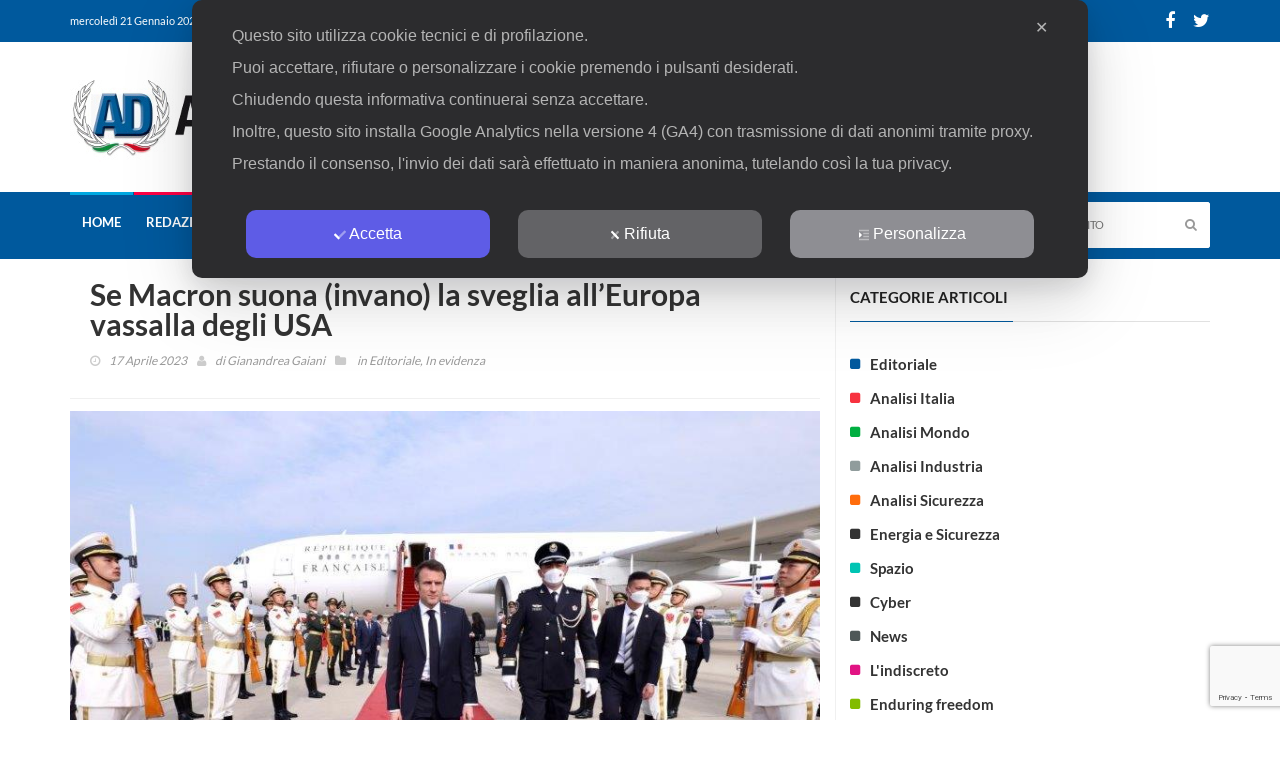

--- FILE ---
content_type: text/html; charset=utf-8
request_url: https://www.google.com/recaptcha/api2/anchor?ar=1&k=6LeNxeQkAAAAAK-K7NMc8811aUlXBnfrtLLNzgl8&co=aHR0cHM6Ly93d3cuYW5hbGlzaWRpZmVzYS5pdDo0NDM.&hl=en&v=PoyoqOPhxBO7pBk68S4YbpHZ&size=invisible&anchor-ms=20000&execute-ms=30000&cb=wiu547jp2y06
body_size: 48656
content:
<!DOCTYPE HTML><html dir="ltr" lang="en"><head><meta http-equiv="Content-Type" content="text/html; charset=UTF-8">
<meta http-equiv="X-UA-Compatible" content="IE=edge">
<title>reCAPTCHA</title>
<style type="text/css">
/* cyrillic-ext */
@font-face {
  font-family: 'Roboto';
  font-style: normal;
  font-weight: 400;
  font-stretch: 100%;
  src: url(//fonts.gstatic.com/s/roboto/v48/KFO7CnqEu92Fr1ME7kSn66aGLdTylUAMa3GUBHMdazTgWw.woff2) format('woff2');
  unicode-range: U+0460-052F, U+1C80-1C8A, U+20B4, U+2DE0-2DFF, U+A640-A69F, U+FE2E-FE2F;
}
/* cyrillic */
@font-face {
  font-family: 'Roboto';
  font-style: normal;
  font-weight: 400;
  font-stretch: 100%;
  src: url(//fonts.gstatic.com/s/roboto/v48/KFO7CnqEu92Fr1ME7kSn66aGLdTylUAMa3iUBHMdazTgWw.woff2) format('woff2');
  unicode-range: U+0301, U+0400-045F, U+0490-0491, U+04B0-04B1, U+2116;
}
/* greek-ext */
@font-face {
  font-family: 'Roboto';
  font-style: normal;
  font-weight: 400;
  font-stretch: 100%;
  src: url(//fonts.gstatic.com/s/roboto/v48/KFO7CnqEu92Fr1ME7kSn66aGLdTylUAMa3CUBHMdazTgWw.woff2) format('woff2');
  unicode-range: U+1F00-1FFF;
}
/* greek */
@font-face {
  font-family: 'Roboto';
  font-style: normal;
  font-weight: 400;
  font-stretch: 100%;
  src: url(//fonts.gstatic.com/s/roboto/v48/KFO7CnqEu92Fr1ME7kSn66aGLdTylUAMa3-UBHMdazTgWw.woff2) format('woff2');
  unicode-range: U+0370-0377, U+037A-037F, U+0384-038A, U+038C, U+038E-03A1, U+03A3-03FF;
}
/* math */
@font-face {
  font-family: 'Roboto';
  font-style: normal;
  font-weight: 400;
  font-stretch: 100%;
  src: url(//fonts.gstatic.com/s/roboto/v48/KFO7CnqEu92Fr1ME7kSn66aGLdTylUAMawCUBHMdazTgWw.woff2) format('woff2');
  unicode-range: U+0302-0303, U+0305, U+0307-0308, U+0310, U+0312, U+0315, U+031A, U+0326-0327, U+032C, U+032F-0330, U+0332-0333, U+0338, U+033A, U+0346, U+034D, U+0391-03A1, U+03A3-03A9, U+03B1-03C9, U+03D1, U+03D5-03D6, U+03F0-03F1, U+03F4-03F5, U+2016-2017, U+2034-2038, U+203C, U+2040, U+2043, U+2047, U+2050, U+2057, U+205F, U+2070-2071, U+2074-208E, U+2090-209C, U+20D0-20DC, U+20E1, U+20E5-20EF, U+2100-2112, U+2114-2115, U+2117-2121, U+2123-214F, U+2190, U+2192, U+2194-21AE, U+21B0-21E5, U+21F1-21F2, U+21F4-2211, U+2213-2214, U+2216-22FF, U+2308-230B, U+2310, U+2319, U+231C-2321, U+2336-237A, U+237C, U+2395, U+239B-23B7, U+23D0, U+23DC-23E1, U+2474-2475, U+25AF, U+25B3, U+25B7, U+25BD, U+25C1, U+25CA, U+25CC, U+25FB, U+266D-266F, U+27C0-27FF, U+2900-2AFF, U+2B0E-2B11, U+2B30-2B4C, U+2BFE, U+3030, U+FF5B, U+FF5D, U+1D400-1D7FF, U+1EE00-1EEFF;
}
/* symbols */
@font-face {
  font-family: 'Roboto';
  font-style: normal;
  font-weight: 400;
  font-stretch: 100%;
  src: url(//fonts.gstatic.com/s/roboto/v48/KFO7CnqEu92Fr1ME7kSn66aGLdTylUAMaxKUBHMdazTgWw.woff2) format('woff2');
  unicode-range: U+0001-000C, U+000E-001F, U+007F-009F, U+20DD-20E0, U+20E2-20E4, U+2150-218F, U+2190, U+2192, U+2194-2199, U+21AF, U+21E6-21F0, U+21F3, U+2218-2219, U+2299, U+22C4-22C6, U+2300-243F, U+2440-244A, U+2460-24FF, U+25A0-27BF, U+2800-28FF, U+2921-2922, U+2981, U+29BF, U+29EB, U+2B00-2BFF, U+4DC0-4DFF, U+FFF9-FFFB, U+10140-1018E, U+10190-1019C, U+101A0, U+101D0-101FD, U+102E0-102FB, U+10E60-10E7E, U+1D2C0-1D2D3, U+1D2E0-1D37F, U+1F000-1F0FF, U+1F100-1F1AD, U+1F1E6-1F1FF, U+1F30D-1F30F, U+1F315, U+1F31C, U+1F31E, U+1F320-1F32C, U+1F336, U+1F378, U+1F37D, U+1F382, U+1F393-1F39F, U+1F3A7-1F3A8, U+1F3AC-1F3AF, U+1F3C2, U+1F3C4-1F3C6, U+1F3CA-1F3CE, U+1F3D4-1F3E0, U+1F3ED, U+1F3F1-1F3F3, U+1F3F5-1F3F7, U+1F408, U+1F415, U+1F41F, U+1F426, U+1F43F, U+1F441-1F442, U+1F444, U+1F446-1F449, U+1F44C-1F44E, U+1F453, U+1F46A, U+1F47D, U+1F4A3, U+1F4B0, U+1F4B3, U+1F4B9, U+1F4BB, U+1F4BF, U+1F4C8-1F4CB, U+1F4D6, U+1F4DA, U+1F4DF, U+1F4E3-1F4E6, U+1F4EA-1F4ED, U+1F4F7, U+1F4F9-1F4FB, U+1F4FD-1F4FE, U+1F503, U+1F507-1F50B, U+1F50D, U+1F512-1F513, U+1F53E-1F54A, U+1F54F-1F5FA, U+1F610, U+1F650-1F67F, U+1F687, U+1F68D, U+1F691, U+1F694, U+1F698, U+1F6AD, U+1F6B2, U+1F6B9-1F6BA, U+1F6BC, U+1F6C6-1F6CF, U+1F6D3-1F6D7, U+1F6E0-1F6EA, U+1F6F0-1F6F3, U+1F6F7-1F6FC, U+1F700-1F7FF, U+1F800-1F80B, U+1F810-1F847, U+1F850-1F859, U+1F860-1F887, U+1F890-1F8AD, U+1F8B0-1F8BB, U+1F8C0-1F8C1, U+1F900-1F90B, U+1F93B, U+1F946, U+1F984, U+1F996, U+1F9E9, U+1FA00-1FA6F, U+1FA70-1FA7C, U+1FA80-1FA89, U+1FA8F-1FAC6, U+1FACE-1FADC, U+1FADF-1FAE9, U+1FAF0-1FAF8, U+1FB00-1FBFF;
}
/* vietnamese */
@font-face {
  font-family: 'Roboto';
  font-style: normal;
  font-weight: 400;
  font-stretch: 100%;
  src: url(//fonts.gstatic.com/s/roboto/v48/KFO7CnqEu92Fr1ME7kSn66aGLdTylUAMa3OUBHMdazTgWw.woff2) format('woff2');
  unicode-range: U+0102-0103, U+0110-0111, U+0128-0129, U+0168-0169, U+01A0-01A1, U+01AF-01B0, U+0300-0301, U+0303-0304, U+0308-0309, U+0323, U+0329, U+1EA0-1EF9, U+20AB;
}
/* latin-ext */
@font-face {
  font-family: 'Roboto';
  font-style: normal;
  font-weight: 400;
  font-stretch: 100%;
  src: url(//fonts.gstatic.com/s/roboto/v48/KFO7CnqEu92Fr1ME7kSn66aGLdTylUAMa3KUBHMdazTgWw.woff2) format('woff2');
  unicode-range: U+0100-02BA, U+02BD-02C5, U+02C7-02CC, U+02CE-02D7, U+02DD-02FF, U+0304, U+0308, U+0329, U+1D00-1DBF, U+1E00-1E9F, U+1EF2-1EFF, U+2020, U+20A0-20AB, U+20AD-20C0, U+2113, U+2C60-2C7F, U+A720-A7FF;
}
/* latin */
@font-face {
  font-family: 'Roboto';
  font-style: normal;
  font-weight: 400;
  font-stretch: 100%;
  src: url(//fonts.gstatic.com/s/roboto/v48/KFO7CnqEu92Fr1ME7kSn66aGLdTylUAMa3yUBHMdazQ.woff2) format('woff2');
  unicode-range: U+0000-00FF, U+0131, U+0152-0153, U+02BB-02BC, U+02C6, U+02DA, U+02DC, U+0304, U+0308, U+0329, U+2000-206F, U+20AC, U+2122, U+2191, U+2193, U+2212, U+2215, U+FEFF, U+FFFD;
}
/* cyrillic-ext */
@font-face {
  font-family: 'Roboto';
  font-style: normal;
  font-weight: 500;
  font-stretch: 100%;
  src: url(//fonts.gstatic.com/s/roboto/v48/KFO7CnqEu92Fr1ME7kSn66aGLdTylUAMa3GUBHMdazTgWw.woff2) format('woff2');
  unicode-range: U+0460-052F, U+1C80-1C8A, U+20B4, U+2DE0-2DFF, U+A640-A69F, U+FE2E-FE2F;
}
/* cyrillic */
@font-face {
  font-family: 'Roboto';
  font-style: normal;
  font-weight: 500;
  font-stretch: 100%;
  src: url(//fonts.gstatic.com/s/roboto/v48/KFO7CnqEu92Fr1ME7kSn66aGLdTylUAMa3iUBHMdazTgWw.woff2) format('woff2');
  unicode-range: U+0301, U+0400-045F, U+0490-0491, U+04B0-04B1, U+2116;
}
/* greek-ext */
@font-face {
  font-family: 'Roboto';
  font-style: normal;
  font-weight: 500;
  font-stretch: 100%;
  src: url(//fonts.gstatic.com/s/roboto/v48/KFO7CnqEu92Fr1ME7kSn66aGLdTylUAMa3CUBHMdazTgWw.woff2) format('woff2');
  unicode-range: U+1F00-1FFF;
}
/* greek */
@font-face {
  font-family: 'Roboto';
  font-style: normal;
  font-weight: 500;
  font-stretch: 100%;
  src: url(//fonts.gstatic.com/s/roboto/v48/KFO7CnqEu92Fr1ME7kSn66aGLdTylUAMa3-UBHMdazTgWw.woff2) format('woff2');
  unicode-range: U+0370-0377, U+037A-037F, U+0384-038A, U+038C, U+038E-03A1, U+03A3-03FF;
}
/* math */
@font-face {
  font-family: 'Roboto';
  font-style: normal;
  font-weight: 500;
  font-stretch: 100%;
  src: url(//fonts.gstatic.com/s/roboto/v48/KFO7CnqEu92Fr1ME7kSn66aGLdTylUAMawCUBHMdazTgWw.woff2) format('woff2');
  unicode-range: U+0302-0303, U+0305, U+0307-0308, U+0310, U+0312, U+0315, U+031A, U+0326-0327, U+032C, U+032F-0330, U+0332-0333, U+0338, U+033A, U+0346, U+034D, U+0391-03A1, U+03A3-03A9, U+03B1-03C9, U+03D1, U+03D5-03D6, U+03F0-03F1, U+03F4-03F5, U+2016-2017, U+2034-2038, U+203C, U+2040, U+2043, U+2047, U+2050, U+2057, U+205F, U+2070-2071, U+2074-208E, U+2090-209C, U+20D0-20DC, U+20E1, U+20E5-20EF, U+2100-2112, U+2114-2115, U+2117-2121, U+2123-214F, U+2190, U+2192, U+2194-21AE, U+21B0-21E5, U+21F1-21F2, U+21F4-2211, U+2213-2214, U+2216-22FF, U+2308-230B, U+2310, U+2319, U+231C-2321, U+2336-237A, U+237C, U+2395, U+239B-23B7, U+23D0, U+23DC-23E1, U+2474-2475, U+25AF, U+25B3, U+25B7, U+25BD, U+25C1, U+25CA, U+25CC, U+25FB, U+266D-266F, U+27C0-27FF, U+2900-2AFF, U+2B0E-2B11, U+2B30-2B4C, U+2BFE, U+3030, U+FF5B, U+FF5D, U+1D400-1D7FF, U+1EE00-1EEFF;
}
/* symbols */
@font-face {
  font-family: 'Roboto';
  font-style: normal;
  font-weight: 500;
  font-stretch: 100%;
  src: url(//fonts.gstatic.com/s/roboto/v48/KFO7CnqEu92Fr1ME7kSn66aGLdTylUAMaxKUBHMdazTgWw.woff2) format('woff2');
  unicode-range: U+0001-000C, U+000E-001F, U+007F-009F, U+20DD-20E0, U+20E2-20E4, U+2150-218F, U+2190, U+2192, U+2194-2199, U+21AF, U+21E6-21F0, U+21F3, U+2218-2219, U+2299, U+22C4-22C6, U+2300-243F, U+2440-244A, U+2460-24FF, U+25A0-27BF, U+2800-28FF, U+2921-2922, U+2981, U+29BF, U+29EB, U+2B00-2BFF, U+4DC0-4DFF, U+FFF9-FFFB, U+10140-1018E, U+10190-1019C, U+101A0, U+101D0-101FD, U+102E0-102FB, U+10E60-10E7E, U+1D2C0-1D2D3, U+1D2E0-1D37F, U+1F000-1F0FF, U+1F100-1F1AD, U+1F1E6-1F1FF, U+1F30D-1F30F, U+1F315, U+1F31C, U+1F31E, U+1F320-1F32C, U+1F336, U+1F378, U+1F37D, U+1F382, U+1F393-1F39F, U+1F3A7-1F3A8, U+1F3AC-1F3AF, U+1F3C2, U+1F3C4-1F3C6, U+1F3CA-1F3CE, U+1F3D4-1F3E0, U+1F3ED, U+1F3F1-1F3F3, U+1F3F5-1F3F7, U+1F408, U+1F415, U+1F41F, U+1F426, U+1F43F, U+1F441-1F442, U+1F444, U+1F446-1F449, U+1F44C-1F44E, U+1F453, U+1F46A, U+1F47D, U+1F4A3, U+1F4B0, U+1F4B3, U+1F4B9, U+1F4BB, U+1F4BF, U+1F4C8-1F4CB, U+1F4D6, U+1F4DA, U+1F4DF, U+1F4E3-1F4E6, U+1F4EA-1F4ED, U+1F4F7, U+1F4F9-1F4FB, U+1F4FD-1F4FE, U+1F503, U+1F507-1F50B, U+1F50D, U+1F512-1F513, U+1F53E-1F54A, U+1F54F-1F5FA, U+1F610, U+1F650-1F67F, U+1F687, U+1F68D, U+1F691, U+1F694, U+1F698, U+1F6AD, U+1F6B2, U+1F6B9-1F6BA, U+1F6BC, U+1F6C6-1F6CF, U+1F6D3-1F6D7, U+1F6E0-1F6EA, U+1F6F0-1F6F3, U+1F6F7-1F6FC, U+1F700-1F7FF, U+1F800-1F80B, U+1F810-1F847, U+1F850-1F859, U+1F860-1F887, U+1F890-1F8AD, U+1F8B0-1F8BB, U+1F8C0-1F8C1, U+1F900-1F90B, U+1F93B, U+1F946, U+1F984, U+1F996, U+1F9E9, U+1FA00-1FA6F, U+1FA70-1FA7C, U+1FA80-1FA89, U+1FA8F-1FAC6, U+1FACE-1FADC, U+1FADF-1FAE9, U+1FAF0-1FAF8, U+1FB00-1FBFF;
}
/* vietnamese */
@font-face {
  font-family: 'Roboto';
  font-style: normal;
  font-weight: 500;
  font-stretch: 100%;
  src: url(//fonts.gstatic.com/s/roboto/v48/KFO7CnqEu92Fr1ME7kSn66aGLdTylUAMa3OUBHMdazTgWw.woff2) format('woff2');
  unicode-range: U+0102-0103, U+0110-0111, U+0128-0129, U+0168-0169, U+01A0-01A1, U+01AF-01B0, U+0300-0301, U+0303-0304, U+0308-0309, U+0323, U+0329, U+1EA0-1EF9, U+20AB;
}
/* latin-ext */
@font-face {
  font-family: 'Roboto';
  font-style: normal;
  font-weight: 500;
  font-stretch: 100%;
  src: url(//fonts.gstatic.com/s/roboto/v48/KFO7CnqEu92Fr1ME7kSn66aGLdTylUAMa3KUBHMdazTgWw.woff2) format('woff2');
  unicode-range: U+0100-02BA, U+02BD-02C5, U+02C7-02CC, U+02CE-02D7, U+02DD-02FF, U+0304, U+0308, U+0329, U+1D00-1DBF, U+1E00-1E9F, U+1EF2-1EFF, U+2020, U+20A0-20AB, U+20AD-20C0, U+2113, U+2C60-2C7F, U+A720-A7FF;
}
/* latin */
@font-face {
  font-family: 'Roboto';
  font-style: normal;
  font-weight: 500;
  font-stretch: 100%;
  src: url(//fonts.gstatic.com/s/roboto/v48/KFO7CnqEu92Fr1ME7kSn66aGLdTylUAMa3yUBHMdazQ.woff2) format('woff2');
  unicode-range: U+0000-00FF, U+0131, U+0152-0153, U+02BB-02BC, U+02C6, U+02DA, U+02DC, U+0304, U+0308, U+0329, U+2000-206F, U+20AC, U+2122, U+2191, U+2193, U+2212, U+2215, U+FEFF, U+FFFD;
}
/* cyrillic-ext */
@font-face {
  font-family: 'Roboto';
  font-style: normal;
  font-weight: 900;
  font-stretch: 100%;
  src: url(//fonts.gstatic.com/s/roboto/v48/KFO7CnqEu92Fr1ME7kSn66aGLdTylUAMa3GUBHMdazTgWw.woff2) format('woff2');
  unicode-range: U+0460-052F, U+1C80-1C8A, U+20B4, U+2DE0-2DFF, U+A640-A69F, U+FE2E-FE2F;
}
/* cyrillic */
@font-face {
  font-family: 'Roboto';
  font-style: normal;
  font-weight: 900;
  font-stretch: 100%;
  src: url(//fonts.gstatic.com/s/roboto/v48/KFO7CnqEu92Fr1ME7kSn66aGLdTylUAMa3iUBHMdazTgWw.woff2) format('woff2');
  unicode-range: U+0301, U+0400-045F, U+0490-0491, U+04B0-04B1, U+2116;
}
/* greek-ext */
@font-face {
  font-family: 'Roboto';
  font-style: normal;
  font-weight: 900;
  font-stretch: 100%;
  src: url(//fonts.gstatic.com/s/roboto/v48/KFO7CnqEu92Fr1ME7kSn66aGLdTylUAMa3CUBHMdazTgWw.woff2) format('woff2');
  unicode-range: U+1F00-1FFF;
}
/* greek */
@font-face {
  font-family: 'Roboto';
  font-style: normal;
  font-weight: 900;
  font-stretch: 100%;
  src: url(//fonts.gstatic.com/s/roboto/v48/KFO7CnqEu92Fr1ME7kSn66aGLdTylUAMa3-UBHMdazTgWw.woff2) format('woff2');
  unicode-range: U+0370-0377, U+037A-037F, U+0384-038A, U+038C, U+038E-03A1, U+03A3-03FF;
}
/* math */
@font-face {
  font-family: 'Roboto';
  font-style: normal;
  font-weight: 900;
  font-stretch: 100%;
  src: url(//fonts.gstatic.com/s/roboto/v48/KFO7CnqEu92Fr1ME7kSn66aGLdTylUAMawCUBHMdazTgWw.woff2) format('woff2');
  unicode-range: U+0302-0303, U+0305, U+0307-0308, U+0310, U+0312, U+0315, U+031A, U+0326-0327, U+032C, U+032F-0330, U+0332-0333, U+0338, U+033A, U+0346, U+034D, U+0391-03A1, U+03A3-03A9, U+03B1-03C9, U+03D1, U+03D5-03D6, U+03F0-03F1, U+03F4-03F5, U+2016-2017, U+2034-2038, U+203C, U+2040, U+2043, U+2047, U+2050, U+2057, U+205F, U+2070-2071, U+2074-208E, U+2090-209C, U+20D0-20DC, U+20E1, U+20E5-20EF, U+2100-2112, U+2114-2115, U+2117-2121, U+2123-214F, U+2190, U+2192, U+2194-21AE, U+21B0-21E5, U+21F1-21F2, U+21F4-2211, U+2213-2214, U+2216-22FF, U+2308-230B, U+2310, U+2319, U+231C-2321, U+2336-237A, U+237C, U+2395, U+239B-23B7, U+23D0, U+23DC-23E1, U+2474-2475, U+25AF, U+25B3, U+25B7, U+25BD, U+25C1, U+25CA, U+25CC, U+25FB, U+266D-266F, U+27C0-27FF, U+2900-2AFF, U+2B0E-2B11, U+2B30-2B4C, U+2BFE, U+3030, U+FF5B, U+FF5D, U+1D400-1D7FF, U+1EE00-1EEFF;
}
/* symbols */
@font-face {
  font-family: 'Roboto';
  font-style: normal;
  font-weight: 900;
  font-stretch: 100%;
  src: url(//fonts.gstatic.com/s/roboto/v48/KFO7CnqEu92Fr1ME7kSn66aGLdTylUAMaxKUBHMdazTgWw.woff2) format('woff2');
  unicode-range: U+0001-000C, U+000E-001F, U+007F-009F, U+20DD-20E0, U+20E2-20E4, U+2150-218F, U+2190, U+2192, U+2194-2199, U+21AF, U+21E6-21F0, U+21F3, U+2218-2219, U+2299, U+22C4-22C6, U+2300-243F, U+2440-244A, U+2460-24FF, U+25A0-27BF, U+2800-28FF, U+2921-2922, U+2981, U+29BF, U+29EB, U+2B00-2BFF, U+4DC0-4DFF, U+FFF9-FFFB, U+10140-1018E, U+10190-1019C, U+101A0, U+101D0-101FD, U+102E0-102FB, U+10E60-10E7E, U+1D2C0-1D2D3, U+1D2E0-1D37F, U+1F000-1F0FF, U+1F100-1F1AD, U+1F1E6-1F1FF, U+1F30D-1F30F, U+1F315, U+1F31C, U+1F31E, U+1F320-1F32C, U+1F336, U+1F378, U+1F37D, U+1F382, U+1F393-1F39F, U+1F3A7-1F3A8, U+1F3AC-1F3AF, U+1F3C2, U+1F3C4-1F3C6, U+1F3CA-1F3CE, U+1F3D4-1F3E0, U+1F3ED, U+1F3F1-1F3F3, U+1F3F5-1F3F7, U+1F408, U+1F415, U+1F41F, U+1F426, U+1F43F, U+1F441-1F442, U+1F444, U+1F446-1F449, U+1F44C-1F44E, U+1F453, U+1F46A, U+1F47D, U+1F4A3, U+1F4B0, U+1F4B3, U+1F4B9, U+1F4BB, U+1F4BF, U+1F4C8-1F4CB, U+1F4D6, U+1F4DA, U+1F4DF, U+1F4E3-1F4E6, U+1F4EA-1F4ED, U+1F4F7, U+1F4F9-1F4FB, U+1F4FD-1F4FE, U+1F503, U+1F507-1F50B, U+1F50D, U+1F512-1F513, U+1F53E-1F54A, U+1F54F-1F5FA, U+1F610, U+1F650-1F67F, U+1F687, U+1F68D, U+1F691, U+1F694, U+1F698, U+1F6AD, U+1F6B2, U+1F6B9-1F6BA, U+1F6BC, U+1F6C6-1F6CF, U+1F6D3-1F6D7, U+1F6E0-1F6EA, U+1F6F0-1F6F3, U+1F6F7-1F6FC, U+1F700-1F7FF, U+1F800-1F80B, U+1F810-1F847, U+1F850-1F859, U+1F860-1F887, U+1F890-1F8AD, U+1F8B0-1F8BB, U+1F8C0-1F8C1, U+1F900-1F90B, U+1F93B, U+1F946, U+1F984, U+1F996, U+1F9E9, U+1FA00-1FA6F, U+1FA70-1FA7C, U+1FA80-1FA89, U+1FA8F-1FAC6, U+1FACE-1FADC, U+1FADF-1FAE9, U+1FAF0-1FAF8, U+1FB00-1FBFF;
}
/* vietnamese */
@font-face {
  font-family: 'Roboto';
  font-style: normal;
  font-weight: 900;
  font-stretch: 100%;
  src: url(//fonts.gstatic.com/s/roboto/v48/KFO7CnqEu92Fr1ME7kSn66aGLdTylUAMa3OUBHMdazTgWw.woff2) format('woff2');
  unicode-range: U+0102-0103, U+0110-0111, U+0128-0129, U+0168-0169, U+01A0-01A1, U+01AF-01B0, U+0300-0301, U+0303-0304, U+0308-0309, U+0323, U+0329, U+1EA0-1EF9, U+20AB;
}
/* latin-ext */
@font-face {
  font-family: 'Roboto';
  font-style: normal;
  font-weight: 900;
  font-stretch: 100%;
  src: url(//fonts.gstatic.com/s/roboto/v48/KFO7CnqEu92Fr1ME7kSn66aGLdTylUAMa3KUBHMdazTgWw.woff2) format('woff2');
  unicode-range: U+0100-02BA, U+02BD-02C5, U+02C7-02CC, U+02CE-02D7, U+02DD-02FF, U+0304, U+0308, U+0329, U+1D00-1DBF, U+1E00-1E9F, U+1EF2-1EFF, U+2020, U+20A0-20AB, U+20AD-20C0, U+2113, U+2C60-2C7F, U+A720-A7FF;
}
/* latin */
@font-face {
  font-family: 'Roboto';
  font-style: normal;
  font-weight: 900;
  font-stretch: 100%;
  src: url(//fonts.gstatic.com/s/roboto/v48/KFO7CnqEu92Fr1ME7kSn66aGLdTylUAMa3yUBHMdazQ.woff2) format('woff2');
  unicode-range: U+0000-00FF, U+0131, U+0152-0153, U+02BB-02BC, U+02C6, U+02DA, U+02DC, U+0304, U+0308, U+0329, U+2000-206F, U+20AC, U+2122, U+2191, U+2193, U+2212, U+2215, U+FEFF, U+FFFD;
}

</style>
<link rel="stylesheet" type="text/css" href="https://www.gstatic.com/recaptcha/releases/PoyoqOPhxBO7pBk68S4YbpHZ/styles__ltr.css">
<script nonce="H1_rJDoE_6vJH_tceUSECg" type="text/javascript">window['__recaptcha_api'] = 'https://www.google.com/recaptcha/api2/';</script>
<script type="text/javascript" src="https://www.gstatic.com/recaptcha/releases/PoyoqOPhxBO7pBk68S4YbpHZ/recaptcha__en.js" nonce="H1_rJDoE_6vJH_tceUSECg">
      
    </script></head>
<body><div id="rc-anchor-alert" class="rc-anchor-alert"></div>
<input type="hidden" id="recaptcha-token" value="[base64]">
<script type="text/javascript" nonce="H1_rJDoE_6vJH_tceUSECg">
      recaptcha.anchor.Main.init("[\x22ainput\x22,[\x22bgdata\x22,\x22\x22,\[base64]/[base64]/[base64]/[base64]/[base64]/[base64]/KGcoTywyNTMsTy5PKSxVRyhPLEMpKTpnKE8sMjUzLEMpLE8pKSxsKSksTykpfSxieT1mdW5jdGlvbihDLE8sdSxsKXtmb3IobD0odT1SKEMpLDApO08+MDtPLS0pbD1sPDw4fFooQyk7ZyhDLHUsbCl9LFVHPWZ1bmN0aW9uKEMsTyl7Qy5pLmxlbmd0aD4xMDQ/[base64]/[base64]/[base64]/[base64]/[base64]/[base64]/[base64]\\u003d\x22,\[base64]\x22,\x22YsOUwogzQHzCnsOrwobCv3/DpsOKw5DCkcKCa15MayDCtSTClsKPDTjDhgPDmRbDuMOEw45CwohPw43CjMK6wqnCkMK9clvDtsKQw515Ehw5wrkMJMO1OMKLOMKIwoZQwq/Dl8OIw7xNW8KBwrfDqS0SwpXDk8OcZcKewrQ7TcOFd8KcJ8OkccOfw6XDtk7DpsKoHsKHVxHCjh/DlmYrwpl2w7nDmmzCqHzCocKPXcO7fwvDq8OHHcKKXMOoHxzCkMOPwpLDold2A8OhHsKtw6rDgDPDtsOFwo3CgMKobMK/w4TCh8Osw7HDvDMYAMKlSMOmHggsQsO8TATDuSLDhcKMVsKJSsKUwqDCkMKvKRDCisKxworCvyFKw5TCiVA/dsOeXy5MwoPDrgXDmMKGw6XCqsOAw7g4JsO7wq3CvcKmHcOcwr82wojDvMKKwo7CpMK5DhUZwpRwfHjDmkDCvknCpiDDumfDn8OATi0hw6bCok3DiEIlSzfCj8OoL8Ojwr/CvsK2PsOJw73DncOxw4hDSHcmRGwIVQ88w4nDjcOUwoDDmHQiZDQHwoDCkiR0XcOaR1psTMOqOV0XVjDCicOQwoYRPUvDqHbDlXDCksOOVcOlw6MLdMO9w5LDpm/[base64]/VWHCqcKWwqXCqx3CiAQ/wqILf19hwrbCuwFow4dUw7PClcKxw7fDv8OGAVY2wodvwqBQJcKLeEHCizPClgtnw7HCosKMN8K4fHpswpdVwq3Cgi8JZi8COSRxwprCn8KAGsOuwrDCncK4FBspEjFZGF/DqxPDjMOzZ2nChMOqFsK2RcOBw4caw7QxwozCvklSIsOZwqEZbMOAw5DCvcOoDsOhUBbCsMKsJiLChsOsOsOEw5bDgmDCgMOVw5DDqG7CgwDCnm/DtzkNwrQUw5YCX8OhwrYMchBxwpjDojLDo8OyZcKuEFXDm8K/[base64]/CrkBvw5oJw7FxwpNcOMOqO1ogwpPDhGnCp8OwwpjCg8OhwoN3MSTCkE8Uw5TCuMKuw49ywr8RwqDDhEnDv1DCjcOgU8KKwo0QJAtuUcO6TcKqQhh0cCBQUsO3FMOcTMOIw4F2ID1cwr/CtsOdU8OeN8OzwpPCrcKOw7zCvmLDvVU5U8OUUMK7DsOuL8O8XsOYw6Y7wophwqPDqsOcTw5gVcKLw7HCllHDi1VPCcKuO3taDFPDpUoxJmjDlw3DicOIw7nCp2VMwrLCp1oLaXlAeMOKw5Mow4VSw4hdJmvDtX0ywpJreW/CjTrDrRnDjMOPw5TChxw/[base64]/BhBGw6wyw4HDsDDDr1oFw4fCnMORcScTWMObwpTCtl1zw5AYI8O/[base64]/CtsOUc8KBC8KQwo/Cl8K6wrl5QMKSGFzClsKYwojCvMKIwoMhKGjChn3Ct8OhMH4Sw4/DgMKoAhvCjlrDhDRJwpfCgMOieSZjSk84wpktw7vCimIdw70HQMOMwoogw54Rw4/Ckg9Cw7xDwrLDhVVuLcKiKcO9BmfDlEFoaMOnwrVbwpvCmxF/wq1Tw7wQdcK5w5NkwqzDocKZwok9RHLCl3zChcOXQWDCnMOzOFPCucK8wpYoV1UJPC5ew7M/RcKEMnZ0KFghPMOrE8K9w4EPTwzDpFI0w6QPwrBzw4vComHCm8Okd2YSL8KSLnFQE0nDunhNJcK+w7oGW8KeVVjCoT8lBh/DrcOQw6jDuMK+w6vDv0rDqsK8KE3Cv8ORw5DDkMK4w7RvNHQew4VsJ8KywrNtw4UhAcKgAgjDg8KEw5bDrcOpwoXDvhpUw7gOB8O0w73CsCPDg8OnM8Ofw6V7w68Kw699wpZxa17Dtkgtw7oBRMO8w7tWJ8KebMOhMBl4w7LDnSTCpn7CkHvDhmTCpEzDknI/eh7CrG3DrFF5RsOewpQtwqNTwr4TwqBiw7hpScOWJBjDkmZCJcK0w4sTUFRvwr1fH8KIw5pHw53CncOYwol+CsOFwqcIPcKTwoHDhcKmw5DChB9HwrvDuRcSC8KjKsKHesKIw6BqwokMw7FUS1/CiMO2A1/[base64]/w4vDinprXMKXwrLDoxHDs1VowqjChsO4wprCkcORw719IsKhaX5OUMOFU0FHLhV6w4rDqC1ewotSw4Frw67DmS5lwrDCjBsSwpJQwpFfVX/[base64]/[base64]/[base64]/Kg3CscKgwoN5w73CtV9vwqBCbcK9wpTDgMOVLcK7wqDCkMO8w7chwot/Jk08woRfJlLCgVrDkMKgHUPCsBXDjydLeMKvwr7DpEgpwqPCqsK5P2l5w4DDlMOgJ8KacTTDlRvCtxcAwpRfTBnCmsOmwo4sIXXDtxrCo8OMD0nCsMKOKkQtFMOuCEM7wrvDvcKHSj4lwoVqVghJw5QaClHDmsKJwoRRZsOVwoDDksO/BgXDlMO5w5zDrAjDtMOqw5wjw7M1ImrDjMKDL8OfADrChMK5KkjClMOWwrFxXjg3w7ElEk90d8OkwoR0wovCtcKEw5VyTDHCozMaw4p4w7UMw6kpwr4Mw5XCgMOWw4IqW8KmCAjDrsKcwoxMwr/DrFzDg8O8w7kKIUIQw4nCi8Ktw75YEghMwqrClnHCucKqKMKXw6XCtXgPwoFgw7NCwrjDr8KMw4FsNAzDsC3DhjnCt8K2d8KnwoMNw4PDpcOKJBrCjF7CjXfCoE/CvcO4f8OudMKnKGfDo8K6w6nClMOZSsKKw43DuMOic8KlHcKmAsO9w7RdRcKfQMK5w53Cr8OCw6c2woVZwrBQw6Axw67Dl8K5w6/DlsOIGwwGAi90TGdywr0mw63CqsOJw7vCiGPDs8O2cBUdwolXCnUkw5lybVfDph/[base64]/Y1YRAndewpYMfFjDmMKpw6wywr/DoS3DrB/Ds8OMw7HCki3Dj8OmPcKSwq0iwofCsyQOFwg+IsK3NRsLKcO1G8O/[base64]/BiPCuTDCp0TDv34nPMKwWFfCqMKvw5MzwpRHcMOAwp7CnwfDmsOZBn3CrGYEAMKWScK+BT/CiRfCmSbDjVJhecKbwpDDhyYKOHlKSDBuW3dGw7R/[base64]/[base64]/w43CisKhGRfCucOnCWnCvHdqwogCw5/DtMKhw6V6JcOnwpstAQDCi8Oxw7JeLzXDr3RVw5LCmcOww7PCgz7CimDDhcKiw4oqwrEKPzpsw5fDowLDtcOzw7t/w4XCl8OlY8OZwrVLw75qwrrDv2nDisOja0nDosONwpHDkcOQXMO1w5dowpldXBEFIh5mE37DqE99wpd9w5nDjcKiw4rDrsOlMsO2w6wpN8K5XMKcwp/[base64]/[base64]/DtFDCpW3DgiFHGcKvwpvChz/[base64]/DlEXDiMK+w5XCpTIFw4XCssOGMsO0cUsAw4jClGFFwoJgTMOcwq7Cv3DCq8K+wr5bBMO6w4HDhTfDmwvCm8KtISs6woYbKzRdWsKPwpsSMRjDhcOCwpoww6HDs8KMDkxcwpxdw5jDnMKwclEGWMKmY39Gwq1MwpLDgVl4GMKGw7M+G0NnN0xEAmUTw5Y+ZsO/B8O0WnPCvcOVdmrDll3Cv8OVO8O/NDkhUMOgw5ZgW8OXaS/[base64]/[base64]/SWLDpcKYw4VQChg/EMOww7DCsEcpNn/DtgjCt8Ocwotsw7DCoRfDs8OUVcOrwozChMOfw5Nxw6t/w43DisO9wolow6Q3wpvCssKdZcOgVsKuQgsYKcOkw5fCmsOQKMKDw6rCjVvDicKqTR/DgcOxCDx4wp5+fsOXacOSIcKKGcKVwqDCqidNwrd+w58dwrEYw7zChMKCwqXDlUfDmHPDuWdWUMOBbcOcwqtSw7DDhAbDkMORUsOrw6QPaSkWw6EZwpMnZMKJw4EVY1svw4rCnkoyesODWU/[base64]/CocOcwrrDqGbDpMKzZcKjwqjCti3DvcKJwpnCgmXDohJewrZiwqkqIwjCn8OVwqfCp8O1TMKEQ3LCtMOFOmY0woFdcG7Dk1zClEcDT8O9cWTDhGTCkcKywp3CoMK1f0U9wpLDlcO/[base64]/CkcKKTsOXwqIGw5Fuw7F0w47CpcOMwo1lw67DucKvw5FmwrLDicOewoUGOcOPK8K8fsOKEl15LxTChMODE8Kiw6/DhsKKw6nCok8kwpXDsUgxMxvCkVzDhU7ClsOydjPCsMK6OQ47w7nCvMKgwrMrUsKGw5ojw4Yewo1uEDpKU8Kvwqp9woTCgFfDtcKJKzbCiAvDlsKlwrJDb1hJbVnDocOjXMOkaMKoD8Kfw4IVwr/[base64]/[base64]/CvifCnkUzwpvDo8Opw7bDjVvDogR9eygSbMOSwqwZBMKcw4EEwpIOMcKNwqnClcOow6oOwpLChj5VVSbCo8Ogw6pnf8KZw73DosKhw7rCsj4RwqI7dw0ZHykEw5Ncwq9Fw6xeAMKHGcOIw6LDg3YaesOnw7bCiMO/[base64]/DtMK/w4HCjsK4wr5sBijCnMKaw5bDs35fPsKsw7XCsDtSwpNAHl4Cw5k4AE7DiH0Vw5oQKwJbwpnDhgYrwooYG8OuRUfDukfChcKOw6fDksKKKMOvwpE6w6LCpcKvwpNrG8Ofwr/CnsK3HMKSYgHDvsKZGibCnXc8KsOWwrXCvsKGZ8Kjb8K6wrLCgFnDrT7DsQXCqyLChsOeLh4Qw4xgw43DqMK4A1/DmH3CtQs/w6bCuMK6bsKEwoE0w5F8woDCvcOxTMOyJk3CjcKAw7bDhVvCvmPDtsKzw4pYAMOFaFwQTsKoH8KDDcKTGRciWMKUwpApDlrDl8KbZcOGw5cfw7U4cG1bw69/[base64]/DvVhIw4JHNcO/wr4Tw6wJVcOZLT7CrsKaTMKowqDDhsOkVxpEVsKFwrLChENYwozDjWfCqsOvIMO2EQrDmDnDpDvCo8OuCyHDszRkw5NNJ24JAMKew505X8Kkw7HDo0/CsWDCrsKjw4TDnWgvw6vDgV9KbMO/w6/Doy/Dk35pw4bCuQImwo/CsMOfZcOQdcO2w4fCt0MkfC7DuyVHwqp4IhvCn0wDwo/Ch8KhZ0U4wr9YwqhSwrsXw5IWDMOLfMOhw7Rjwq8uSXLDglN5IMOFwoDDrjFqwrQZwo3DsMKjLMKLEcOQBGIEwrg7wonDh8OKcsKaYElqP8OCNjnDr1HDnXrDscK0NcODwpoNOcOXw5HCj3AfwrbCi8OLV8K9wozCmSfDkVJ7woA+w6QTwpZJwpIyw5ReScKISMKvwr/Dj8ObI8OvGw7Dhk0XYcOqwrPDnsOww6FxFMOLQsOEwrTDkMKZLlVwwprCqH3Dj8O0GcOuworChxXChzFtVMOwECxZOsOEw71pw5sbwo/DrcONMCtiw57ChynDhcKycCN6w7TCsznChsOGwr/Dsn/CnBUiARDDtQIKIMKJwrvCgy/DocOIJAbCjUBFfk8DCcKOeT7Co8Kkwr01wrUuwrgPH8KkwoXDgcOWwojDjF/Cvmk3D8KAGsOoACLCiMOWYhUUZMOpf2xQHjbDqMO4wpnDlF3CisKmw5cMw684wr8Rwos5EVHCisOEM8K3EcO4WMKDQ8Knwrs/w41eUgsASW4Tw5vDkWPDlk91wpzCh8KrRxgBOSjDvcKwHA1xAMK9Kx7CjMKMHRgrwpxww7fCvcOOS0fCowPDj8KRwrbCnsO+MQfCigjDik/CksKkP37Di0YMGjvDq28Kw5nDjsOTcSvDuQQaw5XCoMKsw43Ct8OmOiMSJQEaBMOcwo5HMsKpFEZUwqEWw4zCsW/DrsOqw44sfU5/wp9FwpNNw4/[base64]/Dq8OuDcOFAkjDusO0fkoMPgFfe2DDgWA2USBUc8KKw7vDisOnXcOjRMOmC8KPRxYIQn9kw4LCnsOCOWROw5bDoB/CjsOWw4TDum7Cm0M9w7xqwqthC8KEwoPDl1oCwqbDujXCv8KuKMOSw7QBUsKVcClvJMKBw6BGwo/DoEzDk8Opw7vCksK8w64QwprCrXzDssOnMcKrwpfDlcOdwpHCim3CvndhalXCvyd1w6AWw5HDuG/DtsKew7zDmhc5bcKPw7jDg8KGEMOZwpxEw5PDl8KUwq3DjMOgwrTCrcOzbxd4TyQkw6FMFcOnLcOOZyF0ZRJjw7TDoMOWwrZdwrHCrDEWw4QfwqPCvSXCpQ9iw5DDgCvCgsK/eAcCTTjClMOrL8O+wqs4U8KBwoDCuCvCtcKEBsKHMB7DiCEowr7ClgbClRMAYcKOwq/DmTTCpMOefsKmc3IHR8Ojw6YqIXHCrAzClFliEcO7FcO9wrfDoC3Dt8OPZ2PDqzLColg5YMKKw57CnhrCtBXCi0/CjWLDkmHCl0BsACLCpMKnBsOSwqbCmcO/[base64]/CmMOEM2TCqsOGGHp8aMK3dcKgw5hnWRbDjMOSw77DtQTChcOZRsK+QcKPfcOGfA0/KsKswrLDrXclwpkwJmrDqDDDrS/Du8OvCzpBw5rDpcKfw63Ck8OEwp1lwqoxwp5cw4lNwrhFwo/CiMKOwrJBwoRhMDfCr8K3w6IowrVFwqMYIMOvCcKcw6nCl8OOw7Q3LU/DicKpw6bCj0HDucK/wr7ClMOlwpEPU8Oub8OwTsOIUsKxw7I8bsOOUAtCwofDtA8zw698w5HDrU3DpMOnVcO7MhnDkMKww77ClAsFwq05aUMVwogbAcOiEsOPwoZuFwx6w5NoGyjCm2FaP8OXfRgTYMKfw4nDtFlQYsK7ccKATMOhDRzDqFbDusOrwoLCg8KHw7XDvcO/FsKGwq4FbsK0w5QkwrXCpwAMw45Gw6/DjWjDig4rFcOsJ8OXTQ10wpcsSsKtPsOefS9bCXrDoyzDhGTChxXCucOAVMOJwp/[base64]/DhA0Jw7pyw6nDpcKZYsOjCilWw4rDs1Rmw4XCu8OhwrzDvDp3XRDDk8Kew6pzU0VmbsOSJB1gwptowrg9AGDDrMKjXsOiwpgqw4NiwpUDw6FEwq4hw4jCl3fCmjh8PMKSWB9tesKRCcO8J1LCvxIcdDFiOwZpJMKwwopyw5oEwpHCgsOgIMKleMOsw6/Cr8O8Xw7Do8K6w6PDtiAlwqVpw77Dq8KIM8KoUMORMQg6wp1vW8OhMXIXwrTDpBzDr0Ftwp9ICRPDosKxAG1gIhzDq8OIwoEHLsKGw4jDm8O0w4PDkBUKVmXCssKxwr/DnX4MwoHDu8OlwrAnwqfDvsKRwr3CscO2YW0wwqDCukTDpF1jwpTCr8KhwqQJGsKHw7VaG8K6wo00bcK1wrLDu8OxK8OcQMOzw6zCh27CvMKtw6QsOsOINMK+bMOxw7jCo8ORMsO/QQ/DhhAkw6dDw5bDuMO4f8OED8O8HsO2LHAgeRbCtFzCq8K8BBZuw4Mhw5XDrUF+cS7CiwQyWsOpNMOnw7nDhMOTwp/CiC7Cj3nDtnotw7fCinHChsOKwq/DpATDncK9wpF1w7lRw4ddw6IOM3jCuUbDgiQmw6XDlH1XL8OGwpMGwrxfCcKLw5LCmsOnMMKTwonCpQrDizXDgXTDmMKddgt7wqUsGyMgw6PDnl47RR3CncOaTMKsP2XDlMOiZcOLU8K2S1PDnTvCgsO3OmYSbcKNdMKlwr/CrEPCpmBHw6jDu8OYfcOkw77CgVfDssKTw6XDs8OBDcOAwrbDozhow7coC8Knw5TDr1VHT1PDiC9jw7DCnsKmUsO3w7DCh8KRMMKYwqVqXsOBf8K5GcKXT3duw4g7w6x7wrRYw4TDnlRkw6tWEG/DmXA9wrPDssOyOzofWV9/dwbDqsOPw67DuiBYwrRjVQkuQXJbw64Gb0RyJHILCEjCtzBZw5fDmC/CvMK9w7fCiVReCmgTwo/DgHvChMO1w4VNw6Ucw5bDkcKWwq0mZgDCvcKlw5J4woFtwpjDqcOEw5/Dh2lqQz51w7kBFH43ey3DpsKQwrJJTU9iIEgvwo/CuWLDiXzDsh7Cp3DDrcKWTBoaw4zCoC1Sw6XDkcOkFijDo8OrSsKqwqpDSsKzw6ZpHAXDiS/DlCHCl1hfw65kw5c5AsKkw7scwrhnACNbw7XCiD/DrWERw586Sh3CpMKCajcGwrMkUsOXT8K+wrLDkMKdX2VOwp8DwoEiEMOJw6AYCsKcw493RMKXwqtqR8OQwq4IWMOxJ8OdWcKFN8OQKsO3ZDTCqcKXw5hIwrrDmRzCi23CusK5woIId3kjNn/Cs8OGwpvDsCTChsKhbsK8Qi1GYsK7wpNEAsOmw44dWsOmw4ZyWcOnBMKww6ZTI8KxKcOAwrPCi1piw5IgeznDpAnCs8KCwqjCiEoaGzrDmcOcwoIvw6HClsOQw7rDi2PCrxhsERo5O8KRw7lzOcO/wobDl8OYZcK6G8Kfwqw7w5/DvlbCssKyeXY4IzXDssK2EcKYwqvDusKHYQ/[base64]/Dvw9nwqN3YsKLbMK0wqHCg8K5wrTCuzEMwolOwoPCrMKrwofDv0LDt8O+CsKBw7zCvGhmK0wgPi3CkMK2wos1wppBwqg6NcKhH8KFwobDuw/Cj1sXw5RETz3DvMKKwq5ZcUpvfMKAwpQQf8OeQlJvw5xAwodZJznCh8OTw6/Cq8OgESRnw7/Ci8KqwpXDphDDvGzDpFfCncOow44ew4w1w6nDozjDhDwPwp8kbzLDvMKkJBLDkMO0LRHCl8O1UMK4dTPDscKIw53ChVcdPcKqwpXCqRFvwoQGwqrDqVIjwoAiFRBQXcK6wpV/[base64]/CkybDg8KEw6TDlsK/FcOvwojCocOgwprClyM8wosEccOIw7Rjwqxcw4DDqcOxDmvCuVfCn3VvwpsUMcO2wrPDosKiW8Oow5TDgMKSw4BnKAfDtsK4wq3ChsObTlvDhmEuwq3DrDx/w47ColPDpV9BYwBkUcOeJEFSW1HCvlnCscOlwp7CkcOzI3TCv0XClBI6dwrCgsOBw7Zfwo5mwrF3w7B/[base64]/esKLw6lxScOwwoJEUsOYPmTCqMKAXxzCmMOTGk8+F8Ovw7ZIdgZ1DWzCk8KuZmAEIhDCtGMUw7nChSVbwrfChTbDjQhYw4fCgMOZRwTClcOId8Kdw5ZeTMOMwptAw6pvwp3CpsOZwqoORADDm8OMKGsbwpXCljp1f8OrHQDDp21jZlDDlMKkbB7Ch8Onw4Z2wr/[base64]/w6TDisOnNsOKw7jCsMOOTkhpw5jDkTwQwoPCq8KwZldIccO4bhjDtcOYwrHDvANUGsK4JFTDnMKdWSkoGcO4TThrwrTDujgtw7cwdmPCiMOpwqPDscKTw47DgcOPSsONw5HClsKaY8OBw5/DksOdwovDgVlLG8OCw57CosO7w6UJTCIlVsKMw7DDshsswrdZwqXCq1N5w7zDtVrCtMKdw6TDucOHwpTCrsK5XcKTfsKvdMO4wqVbwq10wrFyw7/Di8KAw6sIecO1Zm3Cl3nCoQvDmcOAwoHDo3LDo8KfKh8tYSfCrGzCkMKtPMOlZGXChcOjA1QFAcKNdWjDt8KuOMOcwrZZbVhAwqbDr8Kuw6DDpzsOw57CtMKkNMK+BcOjXj3Di2NCdB/DqjHChATDnAk0wr5wM8OQw5NwUsOPcMKYKsKjwrJKGhvDgcK2w7ZKEsOZwophwoPCnBMow4HDhjZaICNZARrClMK6w65mwqTDi8OQwrhdw7jDr2wDwoQLHMOnXsKtW8KgwrvDj8KONCHCm2cuwrs/woI0wpgFw4t3N8OGw6/CpBEANcOvLUzDssKuKlHDkWNWeWjDlhLDm2DDmsKcwoYmwoR5PgXDnmcYwqHChsKzw4lQTMOoSBHDvgbDocOxw7cfdcO8w61xW8Oewq/[base64]/DtjlywqTDlcOOBFEoRcKcw6h/HWvDgW/DjcKvwo81wrbCgnnDp8OMw7sNU1pVwoVUwrvCnsKJX8O7wpLDqsOgwqw8w4TCpMKHwrwUGMO+wrIlwpTDlCEBFVoDw6/DmFAfw5zCtcKoFsKUwphrIMO0SMK9wpkPwo3CpcOkw7PDqkPDjR3DpnfDl1TCtsKYTkDDtsKZw6tNTnnDvh3Cu3fDtQfDhSYFwoTCosOiAVI9w5IFwo7Dh8KQwqYTEsO+DMKLwplFwopoXMOnw7jDlMKrwoNwI8KuHBLCkAvCkMK6cRbDj21rDMKNwrE/w5rCmMOUCw7Cuj8HF8KUNsKMDB5gw5YGNsOpFMOkZMOWwqdzwoZxa8OUw4w0OwluwoJYTsKxwp4Sw6p0w4PCtEZxG8OBwoMaw6wKw6LCqsOvwp/CosOoYcK/UR4aw4c6e8O0wozCvRLCkMKDwrXCi8KdBCPDqBDCvsKobsOJC1cXD2wRw5XDoMOxw7IdwoFIw51mw7RiAHBeEGkuwr/Cj3ZeKsONworCocO8XQTDqsKgeW0rwoRpDMOVwrjDpcOnw7pxI0kNwqZfUMKbKTvDqMKxwoN2w5DDv8OJL8KiF8KlR8OsHMOxw57DlsO1wrzDpBHCocOHY8OiwpQEBl/[base64]/DtcKHw40owolcwqbDsidXHcOQQxRtw4PDhFXDosOpw6ZNwqHDusOVIUN/a8OMwp7CpMKsPMOVw5xcw4g1w7wdNsOxw5/Ch8O0w5HDmMOAwoMqEMONOWjCvAg6w6Igw7xwWMKLMnwmBw7CgsOKayZUQz1Ywo9ewrLDvTbDgWpwwrNjNcOvYsK3woRLQMKBIF0Yw5jCnsKhTsKmwqnDpEcHLsK2w73DmcODGjfCpcORVsKPwrvDmcKYCcKHccKDwr/[base64]/CgDYIwptjdMKRacKgw4zDmALDosKswqHCvcKXwpdaS8OjwqrCnhYww6HDrcOXbyjChA9vHSfCol3Dt8Oaw5BxLj/DuzPDncOrwqE2wr3DuH3DiyMjwpTCkiHCm8KQRVwhHlLCnD/Ch8OzwrjCssOsXHbCqyjDg8OnU8OCw6LCuAVAw6EOJMKsK1UvU8Oew4x9w7PDtU90UMKnOEx+wpjDuMKOwq/DlcKMw4TCk8Kyw751CsK8wpYuwo/CgsKXRXE1w67Dl8K/w7jCjsKUfsKkw5U6KVZjw6YVwp1TIjBHw5MkDcKnw7UXLDvDrh5aaUnCgcODw6bCn8O1w6RnCkPCsCXCkSTDvMO7BDDDmiLCvMK/w4luwrDDisKsdsKjwrMxMSNWwq7Dm8KpVBl9IcO0csKoJBHCpMOSwqU5CcOgCW0Vw47ChsKvbcKGw5fDhEvCsR11QnEAJlbDm8KCwo7CumE1SsOaMsOjw4bDrcOXK8OWw7YoI8ONwoQawoBIwq/[base64]/w7wyw41VwonCgz3CscO8EkE/VcKMNC0VCcOVwoPClMOjw5DCgcKFw4TChcK5DV3DuMOawpHCpsObF3YAw5RQNw5sG8OAA8OAScOywqhWw7o7HB4Uw6HDsVFIwr8Aw6jCsEw+wpTChcOJwrTCpSBfQAlUSQ3CmsOnDQIWwqZ9VMOHw51MXcOHKcK/wrDDuSTDssOIw6TCtiJswoTDoFnCi8K7f8KNw6bCiRNEw6BOA8Ohw5t3K3PCi3Mdc8Oowp3DlsOCw7LCqRJ8wqEzIzPDtDfCrGbDssOcZiMZw6bDi8K+w4PDmsKCwo/CscOIXAvCmMK7woLDlnQnw6bCqVXDv8KxS8KFw6PDkcKsIiLDmXvCi8KEVMKow7/Crkl4w5zCmcKlw4F5XsOUFFnDrsOnZ1F2wp3CsTpob8OywrNgPMKcw5hewrgHw6gjw617SsK8wrjCscKrwr/[base64]/wqrChzANAwzCvFXDkF90w4xhIMK6worCjcKFX3wQw7bCg3vCiDskw4wEwpjCjDsYaBRBwpnDhcOrd8KnUxbDkGfDkMK+w4HDrmwfFMK1b2PCkR/DrMOLw7s9fA7DrsKRT15bXAbDvsKdwplpwpHClcK+w4zDqMKowqvCkizClRkFAGJuw4HCpsOxAAXDscO1wq1FwrrDmcOJwqDCoMOqw7rCm8OhwrfDocKpO8OPccKXwrLCnV9Qw6PChTcSe8OJFC0pCcOcw69rwo1Ww6vDoMOSP2p/[base64]/TcOcwq7CuMO1wp7Dtw7DucKcQsK8FUTDo8KSw5FXRD3DmR3Dr8KVXQt1w6Nlw6dQw61vw67CpsKoIMOpw7DCoMKtVBcSwqYqw6Q7fsOaAVR/wrt+wobClsOeUwdePsOtwrPCn8OGwrPDnQsnCMOMUcK4UR0RbnrCmngYw7TCr8OTwr/CmsOYw6LCgMK3wrcXw4/[base64]/w6TCtk3DnsOyw5zCl8Kcw7PClsKFw7PCm8O/w6vDjT5hTH5Tc8K8wostZG/CoAfDoynChcKMEcK+wr98fcKuUsKBeMK4VUoxAMOXCllWMBnCmyXCpTtlN8O5w5zDt8Oqw40xEG7DrVM7wqnDgS7CmFgNwqvDmMKZIiXDgknCpcO2A0XDq1zDqMOFMcOXQMKQw5PDn8KnwpcRw5HCmsOXfgbCmj7Cn0nCklRrw7XDuEBPYFcJIcOtPMK1wp/DlsOYHsOmwrM1LcKwwpHDpMKSw4XDtsKuwpjCsh3CpwvCqGVKEmvDkRfCtA7CrMO7DMKyU0EhDVPCi8OJFV3CsMO4wq/DnsKlXh45wpnClgjDvcOmwq1+w6ASVcKzAMKCM8KHNw3CgVvCtMO+Z2U+wq0qwoBowrTCuWUbS2EJMcONwqt7VCfCosKkesKzRMKIw6pEwrDDuTXDnhrCgCnDkcOWBsOCPyl9EDYZJ8OAL8KjOsOXZTdDw4/CpizDrMOoW8Kjwq/Cl8OVw7B8esKqwq/ClwbCjMOVwoDCiAVtwqVnw5PCvMO7w57Cp37ChQ8bw63CqMKww7cqwqDDmxs7wq/Ck1RnNsO8M8Osw4Fpw4Zow53CssOsDQFHw7JTw5HCi0vDtm7DgWTDt3Mow7pcbcK9f37DnjQteVooXMKVwrrCvjR2w43DgsODw4/DrH1yJEUYw4nDgGbDs2IPBThBbMKJw5gabcOKw7fDmQVVD8OPwrTCtcKxbcOTNMOwwodFSsOvDQo/TsOHw5PCvMKhwoJNw4oXZlDCtTnDocKMw4vCs8O+KARkRGUdNUDDg2HCoBrDvipQwqfCpmbChCjCssOcw79BwoQkalxSHcOhw73DkA4jwo3Cpx19wrrCp34Uw5sKwoJJw5wowofCjsOnCMO1wpViR34/w43Dn3TCmMKxVylKwovCog0YMMKHAgEUGTxrG8O7wpzCs8KlU8KGw4bDgzrDoyjCoy4hw7/CvjnCk0bCv8KJW2UlwrLCuBHDlCbCr8KRQzwqPMKIwq9OFw/Cj8K3w6jDlcOJQsOVwptpZh8YEHHCiBTDgcO8FcKLLGTCrloKacKtwrBBw5BRwpzCvMOBwrPCiMK8A8O6bkrDv8OMwq3DuEB3wqlrUMKhw6AMR8OZEw3Dv3LCv3U0DcKqKmfDmsKVw6nDvBPDsX/ClsK8Rmpnwp/[base64]/[base64]/CimoUw6rCjVnDtmjDnE9UL8O2w4xNw7gnUcODwpbDsMK7DBbCohpzLCjDrsKGOMK1w4XCij7Dll5JWcKhw60+w4N2C3dkw6jDu8OIesOFUsK1wrF0wrTDpkHDg8KgKAXDlALCs8Omw6BuPiPDsE5Awr8Ew6osaGPDosO1w5ByLWzCrcKXTyvDvnMXwrjCmBnCqE/DgTgmwrrDnArDohkjCVprw5DCuCHChMK1USV3TsOtCEXCu8OPw7jDsjrCqcO2XWV/w7ZXwr9zYinCqA3CiMOUw7ILw43ChA3DvC1gw7nDtwNEUEgBwoAjwrLDisO2w7UKw79bbcOwTn0UARNYLFHCl8Kow5w/wpI+w67CnMOYa8KwbcK+XXzCrTTCtcK5JQliGyZXw5JsN1jDjMKkDMK5wo7Dp3TCkcKUwpHDrsKDwo/DrjPChsKzSQjDisKcwqjDiMKZw7PDgcObZhLCnFLCk8OEw5bCicO0HMOPw4LDmBkMMgdFesOCVRBkNcOnRMOuUUZdwqTCgcOEdMKne0wewpzDvkMfwpgPK8Kvw4DCi08rwqcGFcKswqrCmcOAwo/[base64]/[base64]/w4R0f8KvZQkzAsOJw6LCvsO9w7LCu0Jaw448wovCi1wnaxd3w4TDgX/[base64]/CpjLClj4Xw7DCnmdxNlBrWX7DtjkBCMKgD1PCjcORGMOww4clTsOuwoLCv8OAwrTCiRXCnFQvPCMNGnchw67DlxZZTATDoyt/wrLCksKhw40uHsK8wpHDmmxyXMKMPm7Ct3PClx0Dwp3CkMKzbhpsw6/DshnCrcO4LMKXw5c3wroCw5YNDcKuPcO7w4zDrcKRFwx4w5XDgcKpw44cacOXw4jCkAfCo8O5w6QTw4TDn8KQwrHCi8Klw4zDmsKGw6l8w7rDisOLN04tVMKgwpHDsMOJw5AjNBUOwqs8YEvCpTLDhsOlw4zDqcKLfcK5UCvDp28hwrYYw68awqvCrT/[base64]/[base64]/wonCpm7DhMKgX8KEw6rDhsKZbcKnPMOSfhLDo8KJb3zDt8KvMsOrNXzCj8OhNMOxwpJvAsKwwr3Cti59wrsfPTM+woTCs2jDqcOjw67Dn8KxQSwgw6rDhcOtwq/[base64]/OGIBwp7CvcKoNgLCsW3DicKrfAMuWDpHAyzCpMObE8Oawp1yNcK3woRoGmDCoAHCiGjCuVLCmMOAdi/DkcOqHsKLw6ELScKABArCqsKsOyQfdMKbPWpEw451HMK4TDTCkMOaw7TCgxNddcKOdTkWwowxw7vCp8O2C8KOXsO4w7p0wrrDksK9w4fCq2dfL8ORwr1iwpHDp1gwwpzDlxTCjMKpwrgqwqnDvwHDiRFBwpwpV8Klw6vDklTDlsK/w6nDhMOdw7VOOMKbwrFiMMKVSsO0asKSw7/[base64]/DjwNdXD/DoDDDt8KFwpp6w6LCgWhDwpnDhE16w63CmHoKHMOHGcKhFsOFwqFdw7jCo8OKKmPClCTDqQjDiB7DoEHDn0XCmgrCsMKLM8KNIMK4O8KAQAfCln5AwpXDgkYvHmE/L0bDq1DCsBPCicK/V1xOwp10wpJ7w7TDucOHWE0Mw5TCj8K6wrjCjsKzwpHDicOlXWHCgjM+D8KXw5HDimwNwq1PczbDtXxNwqDCmsKpZQjCvcKkZ8Obw6rDpBQUb8O/wr/CpB8aNsOMw6oXw4lLw7bDpArDriYEEsOYw5Ujw64nw5sfYcOyDQDDmcKow6oSTsK2f8KfJ1/[base64]/DtcOJwpPDvcOrwovCvcK5wqhhWcKrDQrChMOrQsKWVcKHwqIHw7DDglYqwqvDk1thw57DllF4ZxPDhnTCvMKEwq3DpcOqwodtEzQMw4LCo8K/[base64]/Coi/DqMOKw5LDqcKkwronSsOIw4A/ScO0wqnDusKKwrZPTsKkwq59woXCmCvCgsKxwrxUPcKAV3xpwp3CmsO9GcK5enFTUMOWwo5bdcK2Z8KVw4UKNBQ3bcOgL8K6wq56MMORZMOowqFew5DCgzbDusOlwo/Cl0DDqsKyPxjCosOhCsK6Q8Kkw5LDkRsvMcKvw4vChsKxUcO2w7w7w4XCuEt9w6wjMsKnwo7CscKvRMOBXTnChEtMKjdGc3rDmEHCgcOuews9w6PDn3VwwrvDjMK+w5bCosO/KBfCvybDizHDv3BoPMOeJzIEwqrDlsOkHMOGB0kQTsK/[base64]/CgD7DlA3CkQoswqRiKBfCnsODwrvDi8KeVsKvwrvCiTjCkhZzYUDCikkpO0BkwrzDm8O8FsK7w7guw5zCrl/CqMOmMkbCicOIwrbDmGgFw5Vlwo/ChWjDqMOtwpwaw7MKU13CkyHCmcOEw5gEw7rDhMKlwrzCrsOYVFkjw4XDozozeVnCi8KMTsOjGsKtw6RmZMKQecKVw6UIamNnEFwiwq7DgyLDpiVSUMOmdDXCkMOWL03CoMKjKMOvw4x/[base64]/DgsKQHQwOw77DpE8tQMO0XhjDrMKOw5kIw5FTwp/DlkJ+w4jDj8K0w4nCp3UxwpfDtMOzW0NkwrbDo8K2D8Ksw5MKX3Ukw5kGwrjCiFcmwpHDmSYbJyzDlwzChjrCnsKQB8O8wqkPdjzDljDDvB7CowTDpkBnw7Ngwohww7LClAvDhT/CrsOaYXvCjG/DrMKTL8KEIDx6ESTDp0wyw4/CnMK7w6TCnMOCwpDDpR/CoGDDgjTDqTTDjsKAbMKQwo8kwp5IbG1bwoLCjm1jwr8zIxxdw5xfVMKgOjHCjExkwrIsb8KfKMKrwrofwr7DqsO3f8OvEsOdBloVw7HDiMOcQGVDQcKwwqIxwrjDmwzCtnfDr8KSw5MWXEclX1gPw5ZWw5Yuw4hzw5xdbmpIGTLCgQoHwop/wqNvw7nCmcO3w7vDpQzCh8K9DCDDrDLDg8K1wqp+wolWbzfCnsK3NFp1Q2xMCBbDqWtGw5DDp8O0F8ObScK6bzoNw6o/woPDgcOwwrl+NsOrwo0YWcOSw40Ww68qPS0fw5/ClsOgwpHCl8KnOsOXw58Wwq3DnsOXwp9Zwq4jw7nDgwEbQzLDrsKkAsKVw79CFcOLEMKwPTXDmMOublQ4wp7Dj8KmWcKISjnDsC7CtsKVbcKFHcOFdMOHwrwxw5PDqmFww7Q5dcOww6LDg8KvfghswpPCnMO1K8ONanojw4R3cMOjw4p6OsK3b8OkwrIxwr/CskIfIcKVG8KnMHXDhcOTQMKLw6PCrABMK3FfMWoDKDYfw7TDuDZ5U8Opw4XDo8OLw4nDtcOzZcOhw5/DoMOtw5/DllZgbMOcVAbDiMOxw6olw4rDgcOBLcKudh3Doi/CmVNjw7/[base64]/[base64]/I8Omw7fDmMKsVR7DuD3DjMOzwqklWjwFwoYOwqh/w5PCv1TDtQkHKsODMw4LwrfCpx/DgcOtDcKFLcO1PMKSw7XClcKdw5BFTBU1w6DCs8OowrLCjsO4w7I+O8ONdcObwqElwqHChCTDosOBw7/CoAfDjFx3NSzCqcKtw4sRw6rDn0HCgMO1UcKLCcKew43DsMKnw7hYwoDCoBbCqMK0w7LCpDXCmMOqCsO7EcOLQjTDt8KibsKdZWdewqkdw4vDlmXCjsOBw4R/[base64]/[base64]/[base64]/CuhPCv1HCpMOHJsO0CMOCRsOkbEdVAHMdwoxRKMKrw7vCrnQEw4Uiw6/Ch8KKWsOHwoUKw5fDk07CnmMZ\x22],null,[\x22conf\x22,null,\x226LeNxeQkAAAAAK-K7NMc8811aUlXBnfrtLLNzgl8\x22,0,null,null,null,0,[21,125,63,73,95,87,41,43,42,83,102,105,109,121],[1017145,855],0,null,null,null,null,0,null,0,null,700,1,null,0,\[base64]/76lBhnEnQkZnOKMAhmv8xEZ\x22,0,0,null,null,1,null,0,1,null,null,null,0],\x22https://www.analisidifesa.it:443\x22,null,[3,1,1],null,null,null,1,3600,[\x22https://www.google.com/intl/en/policies/privacy/\x22,\x22https://www.google.com/intl/en/policies/terms/\x22],\x22dpV0r4tomIGMMuNejAHktIKyynJST+IuqoOuTG+Pm2U\\u003d\x22,1,0,null,1,1769000543458,0,0,[213],null,[86,10,166],\x22RC-9YdIR_dKAgJszw\x22,null,null,null,null,null,\x220dAFcWeA7vnN1sxs-076srdlyue6NjaHGKVwiLpEmTZaclnBlnyWzKasdJQm1KxLCZaZOYNN5jnoBRRG7OrRYD7jT16iwhK_y1Sw\x22,1769083343212]");
    </script></body></html>

--- FILE ---
content_type: text/html; charset=utf-8
request_url: https://www.google.com/recaptcha/api2/aframe
body_size: -246
content:
<!DOCTYPE HTML><html><head><meta http-equiv="content-type" content="text/html; charset=UTF-8"></head><body><script nonce="Ljr6HDEwxWPsXHvVOLADuA">/** Anti-fraud and anti-abuse applications only. See google.com/recaptcha */ try{var clients={'sodar':'https://pagead2.googlesyndication.com/pagead/sodar?'};window.addEventListener("message",function(a){try{if(a.source===window.parent){var b=JSON.parse(a.data);var c=clients[b['id']];if(c){var d=document.createElement('img');d.src=c+b['params']+'&rc='+(localStorage.getItem("rc::a")?sessionStorage.getItem("rc::b"):"");window.document.body.appendChild(d);sessionStorage.setItem("rc::e",parseInt(sessionStorage.getItem("rc::e")||0)+1);localStorage.setItem("rc::h",'1768996945192');}}}catch(b){}});window.parent.postMessage("_grecaptcha_ready", "*");}catch(b){}</script></body></html>